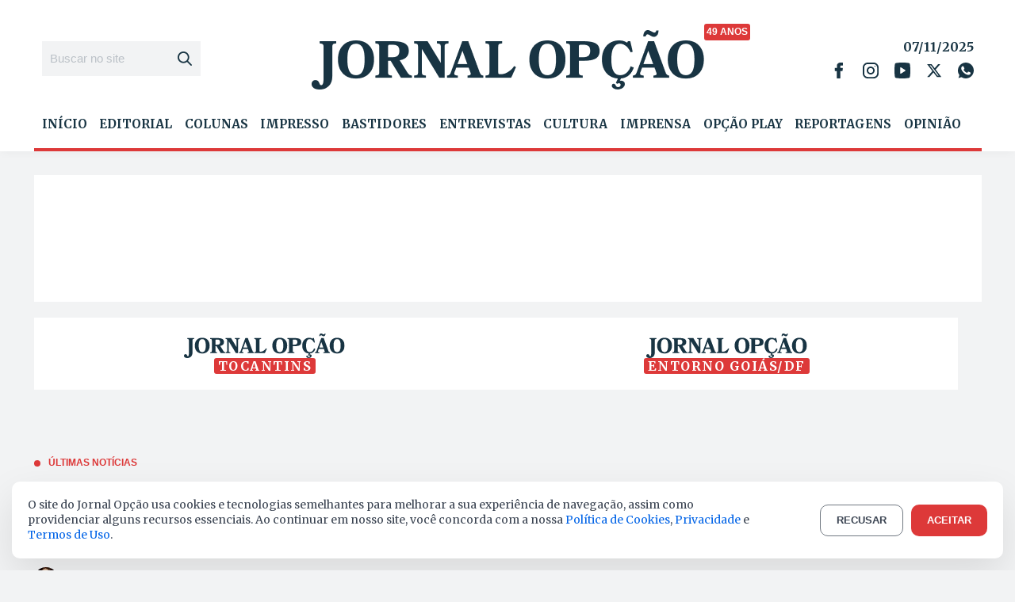

--- FILE ---
content_type: text/html; charset=utf-8
request_url: https://www.google.com/recaptcha/api2/aframe
body_size: 250
content:
<!DOCTYPE HTML><html><head><meta http-equiv="content-type" content="text/html; charset=UTF-8"></head><body><script nonce="eJLZV5r6a6-ZeI0qwF6T5Q">/** Anti-fraud and anti-abuse applications only. See google.com/recaptcha */ try{var clients={'sodar':'https://pagead2.googlesyndication.com/pagead/sodar?'};window.addEventListener("message",function(a){try{if(a.source===window.parent){var b=JSON.parse(a.data);var c=clients[b['id']];if(c){var d=document.createElement('img');d.src=c+b['params']+'&rc='+(localStorage.getItem("rc::a")?sessionStorage.getItem("rc::b"):"");window.document.body.appendChild(d);sessionStorage.setItem("rc::e",parseInt(sessionStorage.getItem("rc::e")||0)+1);localStorage.setItem("rc::h",'1762537823330');}}}catch(b){}});window.parent.postMessage("_grecaptcha_ready", "*");}catch(b){}</script></body></html>